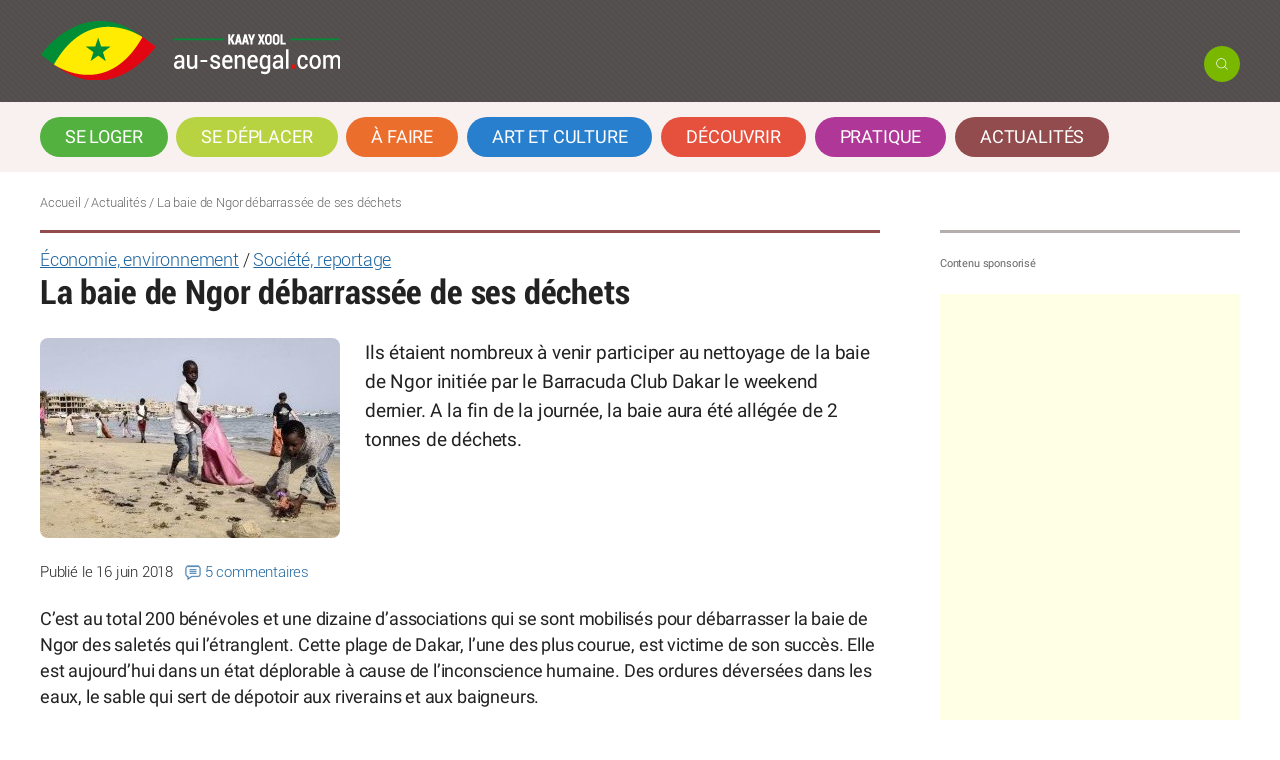

--- FILE ---
content_type: text/html; charset=utf-8
request_url: https://au-senegal.com/la-baie-de-ngor-debarrassee-de-ses-dechets,15406.html?lang=fr
body_size: 11951
content:


<!DOCTYPE html>
<html dir="ltr" lang="fr" class="ltr fr no-js">
<head>
	<script type='text/javascript'>/*<![CDATA[*/(function(H){H.className=H.className.replace(/\bno-js\b/,'js')})(document.documentElement);/*]]>*/</script>
	<title>La baie de Ngor débarrassée de ses déchets - Au Sénégal, le cœur du Sénégal</title>
	<meta name="description" content="Ils &#233;taient nombreux &#224; venir participer au nettoyage de la baie de Ngor initi&#233;e par le Barracuda Club Dakar le weekend dernier. A la fin de la journ&#233;e, la baie aura &#233;t&#233; all&#233;g&#233;e de 2 tonnes de d&#233;chets. 150" />
	<link rel="canonical" href="https://www.au-senegal.com/la-baie-de-ngor-debarrassee-de-ses-dechets,15406.html" />
	<meta http-equiv="Content-Type" content="text/html; charset=utf-8" />
<meta name="viewport" content="width=device-width, initial-scale=1" />

<link rel="alternate" type="application/rss+xml" title="Syndiquer tout le site" href="spip.php?page=backend" />
   
<link rel='stylesheet' href='local/cache-css/9efa9fbc91924a9936019809ebf1e5e9.css?1767643680' type='text/css' />










<script>
var mediabox_settings={"auto_detect":true,"ns":"box","tt_img":true,"sel_g":"#documents_portfolio a[type='image\/jpeg'],#documents_portfolio a[type='image\/png'],#documents_portfolio a[type='image\/gif']","sel_c":".mediabox","str_ssStart":"Diaporama","str_ssStop":"Arr\u00eater","str_cur":"{current}\/{total}","str_prev":"Pr\u00e9c\u00e9dent","str_next":"Suivant","str_close":"Fermer","str_loading":"Chargement\u2026","str_petc":"Taper \u2019Echap\u2019 pour fermer","str_dialTitDef":"Boite de dialogue","str_dialTitMed":"Affichage d\u2019un media","splash_url":"","lity":{"skin":"_simple-dark","maxWidth":"96%","maxHeight":"96%","minWidth":"600px","minHeight":"","slideshow_speed":"2500","opacite":"0.9","defaultCaptionState":"expanded"}};
</script>
<!-- insert_head_css -->



<!-- Debut CS -->

<!-- Fin CS -->


















<script src="prive/javascript/jquery.js?1764928640" type="text/javascript"></script>

<script src="prive/javascript/jquery.form.js?1764928640" type="text/javascript"></script>

<script src="prive/javascript/jquery.autosave.js?1764928640" type="text/javascript"></script>

<script src="prive/javascript/jquery.placeholder-label.js?1764928640" type="text/javascript"></script>

<script src="prive/javascript/ajaxCallback.js?1764928640" type="text/javascript"></script>

<script src="prive/javascript/js.cookie.js?1764928640" type="text/javascript"></script>
<!-- insert_head -->
<script src="plugins-dist/mediabox/lib/lity/lity.js?1764929670" type="text/javascript"></script>
<script src="plugins-dist/mediabox/lity/js/lity.mediabox.js?1764929670" type="text/javascript"></script>
<script src="plugins-dist/mediabox/javascript/spip.mediabox.js?1764929670" type="text/javascript"></script>
<!-- Debut CS -->
<script src="plugins/auto/couteau_suisse/v1.16.1/outils/jquery.scrollto.js" type="text/javascript"></script>
<script src="plugins/auto/couteau_suisse/v1.16.1/outils/jquery.localscroll.js" type="text/javascript"></script>
<script src="local/couteau-suisse/header.js" type="text/javascript"></script>
<!-- Fin CS -->

<!-- CSS/JS JEUX (AUTO) -->
<script type="text/javascript" src="//maps.google.com/maps/api/js?language=fr&amp;key= AIzaSyD7yu1T39d_S_rrCMibz96NgntYenVbyac"></script><script type='text/javascript' src='plugins/auto/ciwidget/v3.3.4/_js/ciwidget_v2.js'></script><script type='text/javascript' src='local/cache-js/jsdyn-_js_cibloc_js-70ff6869.js?1765385931'></script>


<script src="squelettes/js/owl.carousel.min.js" type="text/javascript"></script>
<script src="squelettes/js/ajax.js" type="text/javascript"></script>
<script src="squelettes/js/ajax1.js" type="text/javascript"></script>
<script src="squelettes/js/form.js" type="text/javascript"></script>
<script src="squelettes/js/modale.js" type="text/javascript"></script>
<script src="squelettes/js/newsletter.js" type="text/javascript"></script>
<script src="squelettes/js/toogle.js" type="text/javascript"></script>

<script type="text/javascript" src="https://cache.consentframework.com/js/pa/23752/c/P7IV8/stub" referrerpolicy="origin" charset="utf-8"></script>
<script>
window.Sddan = {
    "info": {
        "hd_m" : "",
        "hd_s256" : "",
        "uf_postal_code" : "",
        "uf_bday" : "",
        "uf_gender" : "",
    }
};
</script>
<script type="text/javascript" src="https://choices.consentframework.com/js/pa/23752/c/P7IV8/cmp" referrerpolicy="origin" charset="utf-8" async></script>
<script type="application/javascript" src="https://ced.sascdn.com/tag/2136/smart.js" async></script>
<script type="application/javascript">
    var sas = sas || {};
    sas.cmd = sas.cmd || [];
    sas.cmd.push(function() {
        sas.setup({ networkid: 2136, domain: "https://www3.smartadserver.com", async: true });
    });
    sas.cmd.push(function() {
        sas.call("onecall", {
            siteId: 124649,
            pageId: 721841,
            formats: [
                 { id: 45654 }
,{ id: 45655 }
,{ id: 45656 }
,{ id: 49048 }
,{ id: 58967 }
,{ id: 53614 }
,{ id: 92571 }
,{ id: 94320 }
            ],
            target: '',
schain : '1.0,1!gramica-africa.com,GRA016,1,,au-senegal,au-senegal.com'
        });
    });
</script>

<script async src="https://www.googletagmanager.com/gtag/js?id=UA-136344103-1"></script>
<script>
  window.dataLayer = window.dataLayer || [];
  function gtag(){dataLayer.push(arguments);}
  gtag('js', new Date());
  gtag('config', 'UA-136344103-1');
</script>
<script async src="//pagead2.googlesyndication.com/pagead/js/adsbygoogle.js"></script>
<script>
     (adsbygoogle = window.adsbygoogle || []).push({
          google_ad_client: "ca-pub-3930223511824400",
          enable_page_level_ads: true
     });
</script>


<link rel="icon" type="image/x-icon" href="squelettes/images/favicon.ico" />
<link rel="shortcut icon" type="image/x-icon" href="squelettes/images/favicon.ico" /><!-- Plugin Métas + -->
<!-- Dublin Core -->
<link rel="schema.DC" href="https://purl.org/dc/elements/1.1/" />
<link rel="schema.DCTERMS" href="https://purl.org/dc/terms/" />
<meta name="DC.Format" content="text/html" />
<meta name="DC.Type" content="Text" />
<meta name="DC.Language" content="fr" />
<meta name="DC.Title" lang="fr" content="La baie de Ngor d&#233;barrass&#233;e de ses d&#233;chets &#8211; Au S&#233;n&#233;gal, le c&#339;ur du S&#233;n&#233;gal" />
<meta name="DC.Description.Abstract" lang="fr" content="Ils &#233;taient nombreux &#224; venir participer au nettoyage de la baie de Ngor initi&#233;e par le Barracuda Club Dakar le weekend dernier. A la fin de la journ&#233;e, la baie aura &#233;t&#233; all&#233;g&#233;e de 2 tonnes de&#8230;" />
<meta name="DC.Date" content="2018-06-16" />
<meta name="DC.Date.Modified" content="2023-01-28" />
<meta name="DC.Identifier" content="https://au-senegal.com/la-baie-de-ngor-debarrassee-de-ses-dechets,15406.html" />
<meta name="DC.Publisher" content="Au S&#233;n&#233;gal, le c&#339;ur du S&#233;n&#233;gal" />
<meta name="DC.Source" content="https://www.au-senegal.com" />

<meta name="DC.Creator" content="Au S&#233;n&#233;gal" />

<meta name="DC.Creator" content="le c&#339;ur du S&#233;n&#233;gal" />


<meta name="DC.Subject" content="&#201;conomie, environnement" />

<meta name="DC.Subject" content="Soci&#233;t&#233;, reportage" />




<!-- Open Graph -->
 
<meta property="og:rich_attachment" content="true" />

<meta property="og:site_name" content="Au S&#233;n&#233;gal, le c&#339;ur du S&#233;n&#233;gal" />
<meta property="og:type" content="article" />
<meta property="og:title" content="La baie de Ngor d&#233;barrass&#233;e de ses d&#233;chets &#8211; Au S&#233;n&#233;gal, le c&#339;ur du S&#233;n&#233;gal" />
<meta property="og:locale" content="fr_FR" />
<meta property="og:url" content="https://au-senegal.com/la-baie-de-ngor-debarrassee-de-ses-dechets,15406.html" />
<meta property="og:description" content="Ils &#233;taient nombreux &#224; venir participer au nettoyage de la baie de Ngor initi&#233;e par le Barracuda Club Dakar le weekend dernier. A la fin de la journ&#233;e, la baie aura &#233;t&#233; all&#233;g&#233;e de 2 tonnes de&#8230;" />

 

<meta property="og:image" content="https://au-senegal.com/local/cache-vignettes/L900xH473/b9e598531fbc29fdb8b307cd6c0af9-bfa9a.jpg" />
<meta property="og:image:width" content="900" />
<meta property="og:image:height" content="473" />
<meta property="og:image:type" content="image/jpeg" />


 

<meta property="og:image" content="https://au-senegal.com/local/cache-vignettes/L900xH473/1e82f6386da72fd1f3068ee467e139-17357.jpg" />
<meta property="og:image:width" content="900" />
<meta property="og:image:height" content="473" />
<meta property="og:image:type" content="image/jpeg" />
<meta property="og:image:alt" content="Le Barracuda Club Dakar-Nettoyage de la baie de Ngor- Dakar- S&#233;n&#233;gal" />

 

<meta property="og:image" content="https://au-senegal.com/local/cache-vignettes/L900xH473/767b74386a1abba4142a1c900e1247-6c543.jpg" />
<meta property="og:image:width" content="900" />
<meta property="og:image:height" content="473" />
<meta property="og:image:type" content="image/jpeg" />
<meta property="og:image:alt" content="2 tonnes de d&#233;chets ramass&#233;s-Nettoyage de la baie de Ngor-Dakar-S&#233;n&#233;gal" />


<meta property="article:published_time" content="2018-06-16" />
<meta property="article:modified_time" content="2023-01-28" />

<meta property="article:author" content="Au S&#233;n&#233;gal" />

<meta property="article:author" content="le c&#339;ur du S&#233;n&#233;gal" />


<meta property="article:tag" content="&#201;conomie, environnement" />

<meta property="article:tag" content="Soci&#233;t&#233;, reportage" />







<!-- Twitter Card -->
<meta name="twitter:card" content="summary_large_image" />
<meta name="twitter:title" content="La baie de Ngor d&#233;barrass&#233;e de ses d&#233;chets &#8211; Au S&#233;n&#233;gal, le c&#339;ur du S&#233;n&#233;gal" />
<meta name="twitter:description" content="Ils &#233;taient nombreux &#224; venir participer au nettoyage de la baie de Ngor initi&#233;e par le Barracuda Club Dakar le weekend dernier. A la fin de la journ&#233;e, la baie aura &#233;t&#233; all&#233;g&#233;e de 2 tonnes de&#8230;" />
<meta name="twitter:dnt" content="on" />
<meta name="twitter:url" content="https://au-senegal.com/la-baie-de-ngor-debarrassee-de-ses-dechets,15406.html" />

<meta name="twitter:image" content="https://au-senegal.com/local/cache-vignettes/L506xH253/aedd9c14cb264a5206ba856b7759d7-50e09.jpg?1727144866" />
</head>

<body class="pas_surlignable page_article secteur24 rubrique24">
<div class="haut clearfix">
    <div class="page">
    <header class="clearfix header" role="banner">
	<h1 class="spip_logo_site"><a rel="start home" href="https://www.au-senegal.com/" title="Accueil"><img
	src="local/cache-vignettes/L300xH60/logos-au-senegal.com-2024-allonge-blanc-61e1d.png?1727131039" class='spip_logo' width='300' height='60'
	alt="" /><span>Au Sénégal, le cœur du Sénégal</span></a></h1>
	<p id="slogan">Le guide du tourisme, du voyage, de la culture au Sénégal</p>
    <div class="social">
      <button onclick="toggle('cache')" class="toogle"> </button>
  <div id="cache" style="display: none;">
    <div class="formulaire_spip formulaire_recherche" id="formulaire_recherche">
<form action="spip.php?page=recherche" method="get"><div class="editer-groupe">
	<input name="page" value="recherche" type="hidden"
>
	
	<label for="recherche">Rechercher :</label>
	<input type="search" class="search text" placeholder="Rechercher" name="recherche" id="recherche" accesskey="4" autocapitalize="off" autocorrect="off"
	/><input type="submit" class="btn submit recherche" value="" title="Rechercher" />
</div></form>
</div>
  </div>

    
    </div>

</header>    </div>
</div>
<nav class="nav clearfix" id="nav" role="navigation">
<div class="page">
<label for="toggles">☰</label>
<input type="checkbox" id="toggles">
	<ul>
		
		<li class="nav-item rub13  first"><a href="-se-loger-.html">Se loger</a></li>
		
		<li class="nav-item rub14"><a href="-se-deplacer-.html">Se déplacer</a></li>
		
		<li class="nav-item rub154"><a href="-a-faire-.html">À faire</a></li>
		
		<li class="nav-item rub157"><a href="-art-et-culture-.html">Art et culture</a></li>
		
		<li class="nav-item rub2"><a href="-decouvrir-le-senegal-pays-de-la-teranga-.html">Découvrir</a></li>
		
		<li class="nav-item rub7"><a href="-pratique-.html">Pratique</a></li>
		
		<li class="nav-item rub24 on  last"><a href="-actualites-.html">Actualités</a></li>
		
	</ul>
</div>
</nav>
<div class="page">

<div class="banniere"><div id="sas_45656" style="text-align:center;"></div>
<script type="application/javascript">
    sas.cmd.push(function() {
        sas.render("45656");  // Format : MegaBanniere 1 728x90
    });
</script></div> 	      <p class="arbo">
       <a href="https://www.au-senegal.com/">Accueil</a> / <a href="-actualites-.html">Actualités</a> / <strong class="on">La baie de Ngor débarrassée de ses déchets</strong>
		</p>
	<main class="main cf" role="main">
		
  
		<div class="wrapper hfeed">

		<div class="content hentry" id="content">
	
			<div class="cartouche clearfix">
				
                <p class="surtitre"><a href="+-economie-environnement,010-+.html">Économie, environnement</a> / <a href="+-societe-reportages,365-+.html">Société, reportage</a></p>
                <h1 class="crayon article-titre-15406 surlignable entry-title">La baie de Ngor débarrassée de ses déchets</h1>
			</div>
            
            
			
			<div class="crayon article-chapo-15406 chapo surlignable clearfix">
            <img
	src="local/cache-gd2/14/74957a96802d74b245634cef44c4b8.jpg?1727144865" class='spip_logo' width='300' height='200' alt='' />	  
            
            <p>Ils étaient nombreux à venir participer au nettoyage de la baie de Ngor initiée par le Barracuda Club Dakar le weekend dernier. A la fin de la journée, la baie aura été allégée de 2 tonnes de déchets.</p>
            </div>
            
            <p class="info-publi">Publié le 16 juin 2018 &nbsp;
            
            
            <a href="#forum" class="nbforum">5 commentaires</a>
            
            
            
           
            
            </p>
			<div class="crayon article-texte-15406 texte surlignable clearfix"><p>C&#8217;est au total 200 bénévoles et une dizaine d&#8217;associations qui se sont mobilisés pour débarrasser la baie de Ngor des saletés qui l&#8217;étranglent. Cette plage de Dakar, l&#8217;une des plus courue, est victime de son succès.  Elle est aujourd&#8217;hui dans un état déplorable à cause de l&#8217;inconscience humaine. Des ordures déversées dans les eaux, le sable qui sert de dépotoir aux riverains et aux baigneurs.</p>
<div class='spip_document_37729 spip_document spip_documents spip_document_image spip_documents_center spip_document_center spip_document_avec_legende'
  data-legende-len="59" data-legende-lenx="x"
>
<figure class="spip_doc_inner">

 <a href="IMG/jpg/baie-de-ngor-4.jpg"  class="spip_doc_lien mediabox" type="image/jpeg">
		<img src='local/cache-vignettes/L850xH533/baie-de-ngor-4-66020.jpg?1727144865' width='850' height='533' alt='' /></a>
<figcaption class='spip_doc_legende'>
	 <div class='spip_doc_titre  crayon document-titre-37729 '><strong>Déchets marins-Nettoyage de la baie de Ngor-Dakar-Sénégal
</strong></div>
	 
	 
</figcaption></figure>
</div>
<p>14 plongeurs du Club de plongée Barracuda, assistés par les sapeurs pompiers de la caserne Malick Sy, ont ratissé les fond marins pour faire le ménage (765 kg de déchets). Pendant que sur la plage, on s&#8217;employait aussi à traquer le moindre papier, seau ou plastique qui traîne (820 kg de déchets).</p>
<div class='spip_document_37728 spip_document spip_documents spip_document_image spip_documents_center spip_document_center spip_document_avec_legende'
  data-legende-len="73" data-legende-lenx="xx"
>
<figure class="spip_doc_inner">

 <a href="IMG/jpg/baie-de-ngor-3.jpg"  class="spip_doc_lien mediabox" type="image/jpeg">
		<img src='local/cache-vignettes/L850xH567/baie-de-ngor-3-e18f6.jpg?1727144865' width='850' height='567' alt='' /></a>
<figcaption class='spip_doc_legende'>
	 <div class='spip_doc_titre  crayon document-titre-37728 '><strong>2 tonnes de déchets ramassés-Nettoyage de la baie de Ngor-Dakar-Sénégal
</strong></div>
	 
	 
</figcaption></figure>
</div>
<p>Lancé depuis un moment déjà, l&#8217;initiative en est à sa 10ème édition. On compte aujourd&#8217;hui 8 tonnes de déchets au total qui ont pu être extraites de cette baie. Un chiffre qui parle de lui-même et qui sensibilise sur l&#8217;urgence de poser des actes afin de préserver l&#8217;environnement qui nous entoure.</p>
<div class='spip_document_37730 spip_document spip_documents spip_document_image spip_documents_center spip_document_center spip_document_avec_legende'
  data-legende-len="70" data-legende-lenx="xx"
>
<figure class="spip_doc_inner">

 <a href="IMG/jpg/baie-de-ngor-2.jpg"  class="spip_doc_lien mediabox" type="image/jpeg">
		<img src='local/cache-vignettes/L850xH567/baie-de-ngor-2-c6746.jpg?1727144865' width='850' height='567' alt='' /></a>
<figcaption class='spip_doc_legende'>
	 <div class='spip_doc_titre  crayon document-titre-37730 '><strong>Le Barracuda Club Dakar-Nettoyage de la baie de Ngor- Dakar- Sénégal
</strong></div>
	 
	 
</figcaption></figure>
</div></div>
		
			
		
			
			
	
			
			
			
            
            <div class="crayon article-ps-15406 ps surlignable"><h6><p>Eva Rassoul / Photos&nbsp;: <a href="http://www.journaldemontreal.com" class="spip_url spip_out auto" rel="nofollow external">www.journaldemontreal.com</a></p></h6></div>

            
            <div class="partage">
            <p>Partager&nbsp;
         <a href="https://www.facebook.com/sharer/sharer.php?u=https://au-senegal.com/la-baie-de-ngor-debarrassee-de-ses-dechets,15406.html" target="_blank" class="facebook"><img src="squelettes/images/icon-facebook.png" alt="Facebook" title="Partagez sur Facebook" width="32" height="32" /></a>
			<a href="https://twitter.com/share?url=https://au-senegal.com/la-baie-de-ngor-debarrassee-de-ses-dechets,15406.html&text="" target="_blank" class="facebook"><img src="squelettes/images/icon-twitter.png" alt="Twitter" title="Partagez sur Twitter" width="32" height="32" /></a>
			<a href="https://api.whatsapp.com/send?phone=&text=https://au-senegal.com/la-baie-de-ngor-debarrassee-de-ses-dechets,15406.html" target="_blank" class="facebook"><img src="squelettes/images/icon-whats.png" alt="Whatsapp" title="Partagez sur Whatsapp" width="32" height="32" /></a>
			</p>
            </div>            
            <div id="forum">
            
            
            <div class="cs_blocs"><h4 class="blocs_titre blocs_replie"><a href="javascript:;">
            Lire 5 commentaires
            </a></h4><div class="blocs_destination blocs_invisible blocs_slide">
            <a href="#forum" name="forum" id="forum"></a>


<a id='pagination_comments' class='pagination_ancre'></a>

<div class="comments comments-thread comments-thread-1">

<ul class="comments-items">

	
    
	<li class="comment-item comment-fil odd  first">
		<div class="comment hreview">
			<a href="#comment52119" name="comment52119" id="comment52119"></a>
			<a href="#forum52119" name="forum52119" id="forum52119"></a>
			<p class="comment-meta">
				<a rel="self bookmark" href="#forum52119" title="Lien permanent vers le commentaire 52119" class="permalink">
				<small><abbr class="dtreviewed" title="2019-03-29T09:09:02Z">29 mars 2019 à 09:09</abbr><span class="sep">, </span>par  <span class="crayon forum-qui-52119 ">CAPPI</span></small></a>
				
				<!-- Si pas drapeau -->
                 
                <img src="https://www.au-senegal.com/drapeaux/sn.png" alt="Sénégal" title="Sénégal" width="16" height="11" />
                  
                <!-- Si  drapeau -->
                 
            
            </p>
			<div class="crayon forum-texte-52119 comment-content description">
				<span style='word-wrap:break-word;'><p>J’ai connu Ngor dans les années 63/66 c’était autre chose une plage nikel où il faisait bon y venir <br class="autobr">
J’y suis retourné en janvier 2018 quel désastre ?? et quel domâge ( un vrai bidon ville qui n’est guerre attirant !!  ) c’est vrai j’oubliai il y a SALI et la petite côte , financièrement c’est plus important !</p></span>
				
			</div>
		</div>
		
        <div class="repondre-forum">
        <div class="cs_blocs"><h4 class="blocs_titre blocs_replie"><a href="javascript:;">
        <span class="submit">Répondre</span>
        </a></h4><div class="blocs_destination blocs_invisible blocs_slide">
        <div class="formulaire_spip formulaire_forum ajax" id="formulaire_forum">






 


<form action="/la-baie-de-ngor-debarrassee-de-ses-dechets,15406.html?lang=fr#formulaire_forum" method="post" enctype='multipart/form-data'><div>
	<span class="form-hidden"><input name="lang" value="fr" type="hidden"
><input name='formulaire_action' type='hidden'
		value='forum'><input name='formulaire_action_args' type='hidden'
		value='FmyAsLAsB5NLRpStK04l9/u9pjBiRl8IkPM5NqLrjW8HGTe+dSrAttawkTWLZjbGHh4BwMVLp4C+AtTAxSMqCYggwODoGnb8H/ilPO4eZXXi8g2X4Wx/Jh06zllThFuRPAPelFHa5q+DL+DJFtvoPRE6jg=='><input name='formulaire_action_sign' type='hidden'
		value=''><input type='hidden' name='id_article' value='15406' /><input type='hidden' name='id_objet' value='15406' /><input type='hidden' name='objet' value='article' /><input type='hidden' name='id_forum' value='52119' /><input type='hidden' name='arg' value='' /><input type='hidden' name='hash' value='' /><input type='hidden' name='verif_' value='ok' /><input type='hidden' name='autosave' class='autosaveactive' value='forum_3fc23cfbe9e89746217a588c24cf0736'><script>if (window.jQuery) jQuery(function(){
		  $("input.autosaveactive").closest("form:not(.autosaveon)").autosave({url:"https://www.au-senegal.com/"}).addClass("autosaveon");
			});</script><input type='hidden' name='_jeton' value='ab36c89a9f10e93951f202d87d8e277735e46ec3ed0391616a22cd3a5edacbee' /></span>
	<input type="hidden" name="id_forum" value="52119" />
	<p class="explication"> Ce forum est modéré a priori : votre contribution n’apparaîtra qu’après avoir été validée par les responsables.</p>

	<fieldset class="qui saisie_qui">
<legend>Qui êtes-vous ?</legend>

 
	<div class="editer saisie_session_email" style="display: none;">
	<label for="give_me_your_email">Veuillez laisser ce champ vide :</label>
	<input type="text" class="text email" name="email_nobot" id="give_me_your_email" value="" size="10" />
</div><div class="editer-groupe">
		<div class='editer saisie_session_nom'>
			<label for="session_nom">Votre nom</label>
			<input type="text" class="text" name="session_nom" id="session_nom" value="" size="40" autocapitalize="off" autocorrect="off" />
			
		</div>
		<div class='editer saisie_session_email'>
			<label for="session_email">Votre adresse email</label>
			<input type="email" class="text email" name="session_email" id="session_email" value="" size="40" autocapitalize="off" autocorrect="off" />
		</div>
	</div>

</fieldset>
	<fieldset>
	<legend>Votre message</legend>
	 
		<input type="hidden" name="titre" id="titre" value="La baie de Ngor débarrassée de ses déchets" />
	<div class="editer-groupe">
	



<div class='editer saisie_texte obligatoire'>
		<label for='texte'>Texte de votre message (obligatoire)</label>
		
		<textarea name="texte" id="texte" rows="10" cols="60"  class="no_barre"></textarea>
	</div>

	</div></fieldset>
  
 



	
	 
	<p style="display: none;">
		<label for="nobot_forum">Veuillez laisser ce champ vide :</label>
		<input type="text" class="text" name="nobot" id="nobot_forum" value="" size="10" />
	</p>
	
	<p class="boutons"><input type="submit" class="btn submit noscroll" name="previsualiser_message" value="Prévisualiser" />
	 <input type="submit" class="btn submit" name="envoyer_message" value="Envoyer" /></p>
</div>
</form>




</div>
        </div></div>
        </div>
	</li>
	
    
	<li class="comment-item comment-fil even">
		<div class="comment hreview">
			<a href="#comment44272" name="comment44272" id="comment44272"></a>
			<a href="#forum44272" name="forum44272" id="forum44272"></a>
			<p class="comment-meta">
				<a rel="self bookmark" href="#forum44272" title="Lien permanent vers le commentaire 44272" class="permalink">
				<small><abbr class="dtreviewed" title="2018-06-17T22:46:05Z">17 juin 2018 à 22:46</abbr><span class="sep">, </span>par  <span class="crayon forum-qui-44272 ">Marc</span></small></a>
				
				<!-- Si pas drapeau -->
                 
                <img src="https://www.au-senegal.com/drapeaux/sn.png" alt="Sénégal" title="Sénégal" width="16" height="11" />
                  
                <!-- Si  drapeau -->
                 
            
            </p>
			<div class="crayon forum-texte-44272 comment-content description">
				<span style='word-wrap:break-word;'><p>Il n’y a que des blancs sur vos photos a croire que les Africains ne se sente pas concerné par la propreté de leur continent.ou bien ?</p></span>
				
			</div>
		</div>
		
		<ul class="comments-items">
			
			<li class="comment-item comment-fil  first">
				<div class="comment hreview">
					<a href="#comment44275" name="comment44275" id="comment44275"></a>
					<a href="#forum44275" name="forum44275" id="forum44275"></a>
					<p class="comment-meta">
						<a rel="self bookmark" href="#forum44275" title="Lien permanent vers le commentaire 44275" class="permalink">
						<small><abbr class="dtreviewed" title="2018-06-18T09:23:33Z">18 juin 2018 à 09:23</abbr><span class="sep">, </span>par  <span class="crayon forum-qui-44275 ">Eva Rassoul</span></small></a>
						
						<!-- Si pas drapeau -->
						 
						<img src="https://www.au-senegal.com/drapeaux/sn.png" alt="Sénégal" title="Sénégal" width="16" height="11" />
						  
						<!-- Si  drapeau -->
						 
                    </p>
					<div class="crayon forum-texte-44275 comment-content description">
						<span style='word-wrap:break-word;'><p>Bonjour, <br class="autobr">
avons nous vu les mêmes photos ? Vous faites fausse route je dirai simplement sans entrer dans les considérations de blancs et noirs...<br class="autobr">
Merci</p></span>
						
					</div>
				</div>
			</li>
			
			<li class="comment-item comment-fil  last">
				<div class="comment hreview">
					<a href="#comment44375" name="comment44375" id="comment44375"></a>
					<a href="#forum44375" name="forum44375" id="forum44375"></a>
					<p class="comment-meta">
						<a rel="self bookmark" href="#forum44375" title="Lien permanent vers le commentaire 44375" class="permalink">
						<small><abbr class="dtreviewed" title="2018-06-22T15:12:42Z">22 juin 2018 à 15:12</abbr><span class="sep">, </span>par  <span class="crayon forum-qui-44375 ">christine</span></small></a>
						
						<!-- Si pas drapeau -->
						 
						<img src="https://www.au-senegal.com/drapeaux/sn.png" alt="Sénégal" title="Sénégal" width="16" height="11" />
						  
						<!-- Si  drapeau -->
						 
                    </p>
					<div class="crayon forum-texte-44375 comment-content description">
						<span style='word-wrap:break-word;'><p>Les sénégalais sont découragés car chaque jour il faut recommencer. Il faudrait commencer par le commencement à savoir  traiter les déchets</p></span>
						
					</div>
				</div>
			</li>
			
		</ul>
		
        <div class="repondre-forum">
        <div class="cs_blocs"><h4 class="blocs_titre blocs_replie"><a href="javascript:;">
        <span class="submit">Répondre</span>
        </a></h4><div class="blocs_destination blocs_invisible blocs_slide">
        <div class="formulaire_spip formulaire_forum ajax" id="formulaire_forum">






 


<form action="/la-baie-de-ngor-debarrassee-de-ses-dechets,15406.html?lang=fr#formulaire_forum" method="post" enctype='multipart/form-data'><div>
	<span class="form-hidden"><input name="lang" value="fr" type="hidden"
><input name='formulaire_action' type='hidden'
		value='forum'><input name='formulaire_action_args' type='hidden'
		value='FmwKs7AsB9NLoHxvNt6nI8LlRAPFhcApsOvhw11PHEy3hlDnfEn/4SajGwEZCgzs1nW2MYnysJgVwkInjxVaJbUJAwod2dUA+mBW2zlFfGIX2DDFWAV1QYaZQ35BAT6ymEEmH991kv0ZvpkRiv4POwqhhA=='><input name='formulaire_action_sign' type='hidden'
		value=''><input type='hidden' name='id_article' value='15406' /><input type='hidden' name='id_objet' value='15406' /><input type='hidden' name='objet' value='article' /><input type='hidden' name='id_forum' value='44272' /><input type='hidden' name='arg' value='' /><input type='hidden' name='hash' value='' /><input type='hidden' name='verif_' value='ok' /><input type='hidden' name='autosave' class='autosaveactive' value='forum_4bce5af4ae08e7543e4526ebbdb8129d'><script>if (window.jQuery) jQuery(function(){
		  $("input.autosaveactive").closest("form:not(.autosaveon)").autosave({url:"https://www.au-senegal.com/"}).addClass("autosaveon");
			});</script><input type='hidden' name='_jeton' value='ab36c89a9f10e93951f202d87d8e277735e46ec3ed0391616a22cd3a5edacbee' /></span>
	<input type="hidden" name="id_forum" value="44272" />
	<p class="explication"> Ce forum est modéré a priori : votre contribution n’apparaîtra qu’après avoir été validée par les responsables.</p>

	<fieldset class="qui saisie_qui">
<legend>Qui êtes-vous ?</legend>

 
	<div class="editer-groupe">
		<div class='editer saisie_session_nom'>
			<label for="session_nom">Votre nom</label>
			<input type="text" class="text" name="session_nom" id="session_nom" value="" size="40" autocapitalize="off" autocorrect="off" />
			
		</div>
		<div class='editer saisie_session_email'>
			<label for="session_email">Votre adresse email</label>
			<input type="email" class="text email" name="session_email" id="session_email" value="" size="40" autocapitalize="off" autocorrect="off" />
		</div>
	</div>

</fieldset>
	<fieldset>
	<legend>Votre message</legend>
	 
		<input type="hidden" name="titre" id="titre" value="La baie de Ngor débarrassée de ses déchets" />
	<div class="editer-groupe">
	



<div class="editer saisie_session_email" style="display: none;">
	<label for="give_me_your_email">Veuillez laisser ce champ vide :</label>
	<input type="text" class="text email" name="email_nobot" id="give_me_your_email" value="" size="10" />
</div><div class='editer saisie_texte obligatoire'>
		<label for='texte'>Texte de votre message (obligatoire)</label>
		
		<textarea name="texte" id="texte" rows="10" cols="60"  class="no_barre"></textarea>
	</div>

	</div></fieldset>
  
 



	
	 
	<p style="display: none;">
		<label for="nobot_forum">Veuillez laisser ce champ vide :</label>
		<input type="text" class="text" name="nobot" id="nobot_forum" value="" size="10" />
	</p>
	
	<p class="boutons"><input type="submit" class="btn submit noscroll" name="previsualiser_message" value="Prévisualiser" />
	 <input type="submit" class="btn submit" name="envoyer_message" value="Envoyer" /></p>
</div>
</form>




</div>
        </div></div>
        </div>
	</li>
	
    
	<li class="comment-item comment-fil odd  last">
		<div class="comment hreview">
			<a href="#comment44271" name="comment44271" id="comment44271"></a>
			<a href="#forum44271" name="forum44271" id="forum44271"></a>
			<p class="comment-meta">
				<a rel="self bookmark" href="#forum44271" title="Lien permanent vers le commentaire 44271" class="permalink">
				<small><abbr class="dtreviewed" title="2018-06-17T22:43:46Z">17 juin 2018 à 22:43</abbr><span class="sep">, </span>par  <span class="crayon forum-qui-44271 ">Absa Sene</span></small></a>
				
				<!-- Si pas drapeau -->
                 
                <img src="https://www.au-senegal.com/drapeaux/sn.png" alt="Sénégal" title="Sénégal" width="16" height="11" />
                  
                <!-- Si  drapeau -->
                 
            
            </p>
			<div class="crayon forum-texte-44271 comment-content description">
				<span style='word-wrap:break-word;'><p>C’est bien mais ils peuvent recommencer, dés le lendemain c’était pareil, la mer ramène tous les détritus à la côte. c’est un acte quotidien</p></span>
				
			</div>
		</div>
		
        <div class="repondre-forum">
        <div class="cs_blocs"><h4 class="blocs_titre blocs_replie"><a href="javascript:;">
        <span class="submit">Répondre</span>
        </a></h4><div class="blocs_destination blocs_invisible blocs_slide">
        <div class="formulaire_spip formulaire_forum ajax" id="formulaire_forum">






 


<form action="/la-baie-de-ngor-debarrassee-de-ses-dechets,15406.html?lang=fr#formulaire_forum" method="post" enctype='multipart/form-data'><div>
	<span class="form-hidden"><input name="lang" value="fr" type="hidden"
><input name='formulaire_action' type='hidden'
		value='forum'><input name='formulaire_action_args' type='hidden'
		value='FmyKsHAtB9NLRaStEhLeb5fczlmuv9vVN39/MkMyC4HIzKr5VC4KdClg/SMfvr+Dt63z+Kb1q36CzSYxlK2ms8DyFhbl4TbeFLydaJLgl8nhCcesyWGUmNuwcdd31FL/oGtjGcshwLP7fLBe8ItZOIrc'><input name='formulaire_action_sign' type='hidden'
		value=''><input type='hidden' name='id_article' value='15406' /><input type='hidden' name='id_objet' value='15406' /><input type='hidden' name='objet' value='article' /><input type='hidden' name='id_forum' value='44271' /><input type='hidden' name='arg' value='' /><input type='hidden' name='hash' value='' /><input type='hidden' name='verif_' value='ok' /><input type='hidden' name='autosave' class='autosaveactive' value='forum_f8134b138d2065fde6c5ccd50050c3be'><script>if (window.jQuery) jQuery(function(){
		  $("input.autosaveactive").closest("form:not(.autosaveon)").autosave({url:"https://www.au-senegal.com/"}).addClass("autosaveon");
			});</script><input type='hidden' name='_jeton' value='ab36c89a9f10e93951f202d87d8e277735e46ec3ed0391616a22cd3a5edacbee' /></span>
	<input type="hidden" name="id_forum" value="44271" />
	<p class="explication"> Ce forum est modéré a priori : votre contribution n’apparaîtra qu’après avoir été validée par les responsables.</p>

	<fieldset class="qui saisie_qui">
<legend>Qui êtes-vous ?</legend>

 
	<div class="editer-groupe">
		<div class='editer saisie_session_nom'>
			<label for="session_nom">Votre nom</label>
			<input type="text" class="text" name="session_nom" id="session_nom" value="" size="40" autocapitalize="off" autocorrect="off" />
			
		</div>
		<div class="editer saisie_session_email" style="display: none;">
	<label for="give_me_your_email">Veuillez laisser ce champ vide :</label>
	<input type="text" class="text email" name="email_nobot" id="give_me_your_email" value="" size="10" />
</div><div class='editer saisie_session_email'>
			<label for="session_email">Votre adresse email</label>
			<input type="email" class="text email" name="session_email" id="session_email" value="" size="40" autocapitalize="off" autocorrect="off" />
		</div>
	</div>

</fieldset>
	<fieldset>
	<legend>Votre message</legend>
	 
		<input type="hidden" name="titre" id="titre" value="La baie de Ngor débarrassée de ses déchets" />
	<div class="editer-groupe">
	



<div class='editer saisie_texte obligatoire'>
		<label for='texte'>Texte de votre message (obligatoire)</label>
		
		<textarea name="texte" id="texte" rows="10" cols="60"  class="no_barre"></textarea>
	</div>

	</div></fieldset>
  
 



	
	 
	<p style="display: none;">
		<label for="nobot_forum">Veuillez laisser ce champ vide :</label>
		<input type="text" class="text" name="nobot" id="nobot_forum" value="" size="10" />
	</p>
	
	<p class="boutons"><input type="submit" class="btn submit noscroll" name="previsualiser_message" value="Prévisualiser" />
	 <input type="submit" class="btn submit" name="envoyer_message" value="Envoyer" /></p>
</div>
</form>




</div>
        </div></div>
        </div>
	</li>
	

</ul>


</div>            </div></div>
            
            
            </div>
            
           <div class="cs_blocs"><h4 class="blocs_titre blocs_replie"><a href="javascript:;">
           <span class="submit forum">Poster un commentaire</span>
           </a></h4><div class="blocs_destination blocs_invisible blocs_slide">
			<div class="formulaire_spip formulaire_forum ajax" id="formulaire_forum">






 


<form action="/la-baie-de-ngor-debarrassee-de-ses-dechets,15406.html?lang=fr#formulaire_forum" method="post" enctype='multipart/form-data'><div>
	<span class="form-hidden"><input name="lang" value="fr" type="hidden"
><input name='formulaire_action' type='hidden'
		value='forum'><input name='formulaire_action_args' type='hidden'
		value='Fmn6sLA8B5ZLRjRshD3jvuyElxCWfDUqpHIwNvNrvO+enwZwer+WAbA+FQRbhp/vefMEvdPh5k9s0rkSML0C5HrQc3rnlz1+YEKGqmahJBmG8aAewbpeJRBv0UYPF2da7G6vVT4Gs05Gs7z0MrQhOBEqgg=='><input name='formulaire_action_sign' type='hidden'
		value=''><input type='hidden' name='id_article' value='15406' /><input type='hidden' name='id_objet' value='15406' /><input type='hidden' name='objet' value='article' /><input type='hidden' name='id_forum' value='' /><input type='hidden' name='arg' value='' /><input type='hidden' name='hash' value='' /><input type='hidden' name='verif_' value='ok' /><input type='hidden' name='autosave' class='autosaveactive' value='forum_594e3db129a88361bbfcc220837d6706'><script>if (window.jQuery) jQuery(function(){
		  $("input.autosaveactive").closest("form:not(.autosaveon)").autosave({url:"https://www.au-senegal.com/"}).addClass("autosaveon");
			});</script><input type='hidden' name='_jeton' value='ab36c89a9f10e93951f202d87d8e277735e46ec3ed0391616a22cd3a5edacbee' /></span>
	<input type="hidden" name="id_forum" value="0" />
	<p class="explication"> Ce forum est modéré a priori : votre contribution n’apparaîtra qu’après avoir été validée par les responsables.</p>

	<fieldset class="qui saisie_qui">
<legend>Qui êtes-vous ?</legend>

 
	<div class="editer saisie_session_email" style="display: none;">
	<label for="give_me_your_email">Veuillez laisser ce champ vide :</label>
	<input type="text" class="text email" name="email_nobot" id="give_me_your_email" value="" size="10" />
</div><div class="editer-groupe">
		<div class='editer saisie_session_nom'>
			<label for="session_nom">Votre nom</label>
			<input type="text" class="text" name="session_nom" id="session_nom" value="" size="40" autocapitalize="off" autocorrect="off" />
			
		</div>
		<div class='editer saisie_session_email'>
			<label for="session_email">Votre adresse email</label>
			<input type="email" class="text email" name="session_email" id="session_email" value="" size="40" autocapitalize="off" autocorrect="off" />
		</div>
	</div>

</fieldset>
	<fieldset>
	<legend>Votre message</legend>
	 
		<input type="hidden" name="titre" id="titre" value="La baie de Ngor débarrassée de ses déchets" />
	<div class="editer-groupe">
	



<div class='editer saisie_texte obligatoire'>
		<label for='texte'>Texte de votre message (obligatoire)</label>
		
		<textarea name="texte" id="texte" rows="10" cols="60"  class="no_barre"></textarea>
	</div>

	</div></fieldset>
  
 



	
	 
	<p style="display: none;">
		<label for="nobot_forum">Veuillez laisser ce champ vide :</label>
		<input type="text" class="text" name="nobot" id="nobot_forum" value="" size="10" />
	</p>
	
	<p class="boutons"><input type="submit" class="btn submit noscroll" name="previsualiser_message" value="Prévisualiser" />
	 <input type="submit" class="btn submit" name="envoyer_message" value="Envoyer" /></p>
</div>
</form>




</div>
            </div></div>

			
         			
			
	
		</div><!--.content-->
		</div><!--.wrapper-->
	
	
		<aside class="aside" role="complementary">
        
         <div class="totem-droit">

<div class="totem-item">


<div id="sas_45655"></div>
<script type="application/javascript">
    sas.cmd.push(function() {
        sas.render("45655");  // Format : Pave 1 300x250
    });
</script>



</div>

</div>


<script async src="https://pagead2.googlesyndication.com/pagead/js/adsbygoogle.js?client=ca-pub-3930223511824400"
     crossorigin="anonymous"></script>
<!-- Totem 300 -->
<ins class="adsbygoogle"
     style="display:block"
     data-ad-client="ca-pub-3930223511824400"
     data-ad-slot="2562932932"
     data-ad-format="auto"
     data-full-width-responsive="true"></ins>
<script>
     (adsbygoogle = window.adsbygoogle || []).push({});
</script>		<hr>
<div class="menu menu_rubriques">
 <h3>Dernières actualités</h3>
 <ul>
 
<li><a href="la-bataille-de-pathe-badiane-symbole-d-unite-nationale,17994.html">La bataille de Pathé Badiane, symbole d’unité nationale</a></li>
 
<li><a href="a-sedhiou-le-fort-pinet-laprade-menace-par-l-oubli,17990.html">À Sédhiou, le Fort Pinet-Laprade menacé par l’oubli</a></li>
 
<li><a href="transport-aerien-en-afrique-de-l-ouest-la-cedeao-reforme-les-taxes-pour-reduire-les-prix,17971.html">Transport aérien en Afrique de l’Ouest&nbsp;: la CEDEAO réforme les taxes pour réduire les prix</a></li>
 
<li><a href="fetes-de-fin-d-annee-au-senegal-guide-des-tables-et-menus-pour-noel-et-le-nouvel-an,17920.html">Fêtes de fin d’année au Sénégal&nbsp;: guide des tables et menus pour Noël et le Nouvel An</a></li>
 
<li><a href="dakar-sous-les-lumieres-de-noel,16867.html">Dakar sous les lumières de Noël</a></li>
 
<li><a href="decembre-2025-les-festivals-a-vivre-absolument-a-dakar-et-partout-au-senegal,17892.html">Décembre 2025&nbsp;: les festivals à vivre absolument à Dakar, et partout au Sénégal </a></li>
 
<li><a href="et-si-on-allait-a-keur-papaye-prendre-du-recul-et-revenir-revigore,16994.html">Et si on allait à Keur Papaye prendre du recul et revenir revigoré&nbsp;? </a></li>
 
<li><a href="la-seduction-en-art-majeur,1577.html">La séduction en art majeur</a></li>
 
<li><a href="les-incontournables-a-visiter-a-dakar,16929.html">Les incontournables à visiter à Dakar</a></li>
 
<li><a href="goree-une-escapade-touristique-pleine-de-charme,17887.html">Gorée, une escapade touristique pleine de charme</a></li>
 
 </ul>
 </div>
 <hr>        

		</aside><!--.aside-->

        
	</main><!--.main-->
    
    
        <div id="liaison" class="texte">
<h2 class="spip">Lire aussi</h2>
<div class="grid grid5">
    
       <div class="item">
        <a href="la-baie-de-ngor-classee-parmi-les-merveilles-maritimes-du-monde,17279.html">
        <img
	src="local/cache-gd2/05/137242348aa06fa5cecb69a871708e.jpg?1734526938" class='spip_logo' width='300' height='200'
	alt="" /> 
         <h4>La baie de Ngor classée parmi les merveilles maritimes du monde </h4></a>
        </div>
    
       <div class="item">
        <a href="que-trouve-t-on-comme-dechets-sur-nos-plages,16164.html">
        <img
	src="local/cache-gd2/25/83f99ea4f91d35b261a3f2656a216c.jpg?1727143785" class='spip_logo' width='300' height='200'
	alt="" /> 
         <h4>Que trouve-t-on comme déchets sur nos plages&nbsp;?</h4></a>
        </div>
    
       <div class="item">
        <a href="a-dakar-un-label-pour-des-restaurants-zero-dechet,16017.html">
        <img
	src="local/cache-gd2/c4/cfeae76ea6e8776826116a6c2fe71e.jpg?1727146994" class='spip_logo' width='300' height='200'
	alt="" /> 
         <h4>À Dakar, un label pour des restaurants zéro déchet</h4></a>
        </div>
    
       <div class="item">
        <a href="environnement-le-developpement-des-initiatives-locales-au-senegal,15796.html">
        <img
	src="local/cache-gd2/5e/a8e706880487df214073391a8fd37c.jpg?1727141782" class='spip_logo' width='300' height='200'
	alt="" /> 
         <h4>Environnement&nbsp;: le développement des initiatives locales au Sénégal</h4></a>
        </div>
    
       <div class="item">
        <a href="des-poissons-poubelles-metalliques-pour-la-proprete-de-nos-plages,15699.html">
        <img
	src="local/cache-gd2/a7/d6973bd96ca573042e05fe38474527.jpg?1727144865" class='spip_logo' width='300' height='200'
	alt="" /> 
         <h4>Des poissons-poubelles métalliques pour la propreté de nos plages </h4></a>
        </div>
    
       <div class="item">
        <a href="le-trashtag-challenge-enfin-un-defi-utile-sur-les-reseaux-sociaux,15645.html">
        <img
	src="local/cache-gd2/c8/3e861a8ef6fdd0028dc23bec79ffcf.jpg?1727135717" class='spip_logo' width='300' height='200'
	alt="" /> 
         <h4>Le trashtag challenge&nbsp;: enfin un défi utile sur les réseaux sociaux</h4></a>
        </div>
    
       <div class="item">
        <a href="setal-sa-gokh-nettoyez-votre-quartier-quand-la,15449.html">
        <img
	src="local/cache-gd2/a9/0ad18623a8a58f0d95205ca3a43873.jpg?1727144216" class='spip_logo' width='300' height='200'
	alt="" /> 
         <h4>Sétal Sa Gokh (nettoyez votre quartier)&nbsp;: quand la propreté se monnaye</h4></a>
        </div>
    
       <div class="item">
        <a href="respect-de-l-environnement-les-juristes-veulent,15371.html">
        <img
	src="local/cache-gd2/4a/22b0b8e451fa817e6284c789dd41b1.jpg?1727142817" class='spip_logo' width='300' height='200'
	alt="" /> 
         <h4>Respect de l&#8217;environnement&nbsp;: un Pacte pour sauver la planète </h4></a>
        </div>
    
       <div class="item">
        <a href="mahtar-licka-un-photographe-en-colere,14928.html">
        <img
	src="local/cache-gd2/b0/767d0066193836042754b187f5755e.jpg?1727135752" class='spip_logo' width='300' height='200'
	alt="" /> 
         <h4>Mahtar Licka, un photographe en colère</h4></a>
        </div>
    
       <div class="item">
        <a href="save-dakar-sauvera-t-il-dakar,14727.html">
        <img
	src="local/cache-gd2/4e/ab654b791da58503c77ec46d106bf9.jpg?1727144285" class='spip_logo' width='300' height='200'
	alt="" /> 
         <h4>&#171;&nbsp;Save Dakar&nbsp;&#187; sauvera t-il Dakar&nbsp;? </h4></a>
        </div>
    
</div>
</div>        
            
    
    
     
	
     
	
     
	
     
	
     
	
     
	
     
	
     
	
     
	
     
	
	
    
    
    
  
 
               
 
        
<script async src="https://pagead2.googlesyndication.com/pagead/js/adsbygoogle.js?client=ca-pub-3930223511824400"
     crossorigin="anonymous"></script>
<ins class="adsbygoogle"
     style="display:block"
     data-ad-format="autorelaxed"
     data-ad-client="ca-pub-3930223511824400"
     data-ad-slot="6327933458"></ins>
<script>
     (adsbygoogle = window.adsbygoogle || []).push({});
</script>	

        
  
	

</div><!--.page-->
<div class="bas">
<div class="page foot">
<footer class="footer clearfix" role="contentinfo">
<div class="grid grid5">
    <div class="col-bas">
      <a rel="start home" href="https://www.au-senegal.com/" title="Accueil"><img
	src="local/cache-vignettes/L200xH40/logos-au-senegal.com-2024-allonge-blanc-9257b.png?1727130964" class='spip_logo' width='200' height='40'
	alt="" /><br>Explorez le Sénégal authentique : destinations, hébergements, activités, culture et événements pour préparer votre voyage ou séjour.</a>
        <br><a href="https://www.senegal-export.com/" target="_blank"><img src="squelettes/images/senegal-export.png" width="159" height="58" alt="Visitez aussi Sénégal export"></a>
    </div>
    <div class="col-bas">
    <h3>À propos</h3>
    <ul>
    
     <li><a href="qui-sommes-nous,1099.html">Qui sommes-nous&nbsp;?</a></li>
     
     <li><a href="notre-histoire,9549.html">Notre histoire</a></li>
     
     <li><a href="auteurs-et-mentions-legales,1101.html">Auteurs et mentions légales</a></li>
     
     <li><a href="nos-logos,1460.html">Nos logos</a></li>
     
     <li><a href="quiz,10240.html">Quiz</a></li>
     
     <li><a href="plan-du-site,9559.html">Plan du site</a></li>
     
    </ul>
    </div>
    <div class="col-bas">
     <h3>Suivez-nous</h3>
        <ul>
            <li><a href="https://www.facebook.com/ausenegalcom" target="_blank">Facebook</a></li>
            <li><a href="https://twitter.com/ausenegalcom" target="_blank">X (Twitter)</a></li>
            <li><a href="https://instagram.com/ausenegal" target="_blank">Instagram</a></li>
            <li><a href="https://www.youtube.com/user/ausenegalcom" target="_blank">You Tube</a></li>
			<li><a href="https://www.tiktok.com/@ausenegal.com0" target="_blank">Tik Tok</a></li>
			<li><a href="https://www.linkedin.com/company/au-senegal-com" target="_blank">Linkedin</a></li>
			<li><a class="js-modal" data-modal-prefix-class="modalepl" data-modal-content-id="modale" data-modal-describedby-id="modal_description" data-modal-close-text="&times;" data-modal-close-title="Fermer">Abonnement newsletter</a>
        </ul>
    </div>
    <div class="col-bas">
    <h3>Et aussi</h3>
        <ul>
            
             
            <li><a href="carte-du-senegal-interactive,2412.html" title="Une invitation à la découverte et au voyage : hébergement, art et culture, parcs naturels, musées, monuments (…)">Carte du Sénégal interactive </a></li>
            
              
            <li><a href="-pages-web-.html" title="Des pages web à votre image.">Pages web</a></li>
             
            <li><a href="-mini-sites-.html" title="Des petits sites web que nous hébergeons.">Mini-sites</a></li>
            
            
             
            <li><a href="-l-horoscope-.html" title="Tous les jours, l’horoscope gratuit de Jason, le marabout blanc. Maître Jason est l’un des rares Blancs initié au (…)">L&#8217;horoscope</a></li>
            
             
            <li><a href="pages-hebergees,1102.html" title="Dans le cadre de partenariats, nous hébergeons des pages et sites web. Campements villageois de Casamance (…)">Pages hébergées</a></li>
            
            
        </ul>
    </div>
    <div class="col-bas">
    <h3>Contact</h3>
    <ul>
    
     <li><a href="ecrire-au-webmaster,1690.html">Écrire au webmaster</a></li>
     
     <li><a href="annoncez-un-evenement,1100.html">Annoncez un événement</a></li>
     
     <li><a href="preparez-votre-voyage,16591.html">Préparez votre voyage</a></li>
     
     <li><a href="colonies-de-vacances,16599.html">Colonies de vacances</a></li>
     
     <li><a href="devenez-partenaire,17303.html">Devenez partenaire</a></li>
     
     <li><a href="abonnement-newsletter,17760.html">Abonnement newsletter</a></li>
     
    </ul>
    </div>

</div>

	<p class="colophon">
		© Au Sénégal, le cœur du Sénégal
	</p>
        <div class="social">
    <a href="https://www.facebook.com/ausenegalcom" target="_blank" class="fond-facebook" alt="Suivez-nous sur Facebook"></a>
    <a href="https://twitter.com/ausenegalcom" target="_blank" class="fond-twitter" alt="Suivez-nous sur Twitter"></a>
    <a href="https://instagram.com/ausenegal" target="_blank" class="fond-instagram" alt="Suivez-nous sur Instagram"></a>
    <a href="https://www.youtube.com/@ausenegalcom/videos" target="_blank" class="fond-youtube" alt="Suivez-nous sur Youtube"></a>
	<a href="https://www.linkedin.com/company/43278198" target="_blank" class="fond-linkedin" alt="Suivez-nous sur Linkedin"></a>
      </div>
    
</footer>

<script type="text/javascript">$(function(){
  $('#btn_up').click(function() {
    $('html,body').animate({scrollTop: 0}, 'slow');
  });

  $(window).scroll(function(){
     if($(window).scrollTop()<50){
        $('#btn_up').fadeOut();
     }else{
        $('#btn_up').fadeIn();
     }
  });
});</script>
<div id="btn_up">
<a class="js-modal" data-modal-prefix-class="modalepl" data-modal-content-id="modale" data-modal-describedby-id="modal_description" data-modal-close-text="&times;" data-modal-close-title="Fermer"><img alt="Top" title="Inscription newsletter" src="squelettes/images/ico-newsletter.png" width="40" height="40" /></a>
   <img alt="Top" title="Retour en haut de page" src="squelettes/images/top.png" width="40" height="40" />
   
</div>

<div id="modale" class="hidden news1">
<div style="margin: 20px auto; text-align: center;">
    <img src="https://www.au-senegal.com/squelettes/images/logos-newsletter.png" width="338" height="75">
    <h2 style="text-align:center; color: #FFF">Newsletter</h2>
    <h2 style="text-align:center; font-size: 20px; text-shadow: 0 0 20px rgba(0,0,0,.95); color: #FFF;">Recevez en exclusivité les actualités et bons plans du Sénégal</h2>
<iframe width="540" height="305" src="https://67a7c767.sibforms.com/serve/[base64]" frameborder="0" scrolling="auto" allowfullscreen style="display: block;margin-left: auto;margin-right: auto;max-width: 100%;"></iframe>
</div>
</div> 
<!--Modale newsletter ------->
<div id="myModal" class="modal">
    <div class="modal-content" style="height:90%;">
      <span class="close">&times;</span>
	<div style="margin: 20px auto; text-align: center;">
    <img src="https://www.au-senegal.com/squelettes/images/logos-newsletter.png" width="338" height="75">
    <h2 style="text-align:center; color: #FFF;">Newsletter</h2>
    <h2 style="text-align:center; font-size: 20px; text-shadow: 0 0 20px rgba(0,0,0,.95); color: #FFF;">Recevez en exclusivité les actualités et bons plans du Sénégal</h2>
    
<iframe width="540" height="305" src="https://67a7c767.sibforms.com/serve/[base64]" frameborder="0" scrolling="auto" allowfullscreen style="display: block;margin-left: auto;margin-right: auto;max-width: 100%;"></iframe>
</div>
</div>
	</div></div>
</div>
</body>
</html>


--- FILE ---
content_type: text/html; charset=utf-8
request_url: https://www.google.com/recaptcha/api2/aframe
body_size: 269
content:
<!DOCTYPE HTML><html><head><meta http-equiv="content-type" content="text/html; charset=UTF-8"></head><body><script nonce="q_YRaVUqGS4lQJK-DH3l0A">/** Anti-fraud and anti-abuse applications only. See google.com/recaptcha */ try{var clients={'sodar':'https://pagead2.googlesyndication.com/pagead/sodar?'};window.addEventListener("message",function(a){try{if(a.source===window.parent){var b=JSON.parse(a.data);var c=clients[b['id']];if(c){var d=document.createElement('img');d.src=c+b['params']+'&rc='+(localStorage.getItem("rc::a")?sessionStorage.getItem("rc::b"):"");window.document.body.appendChild(d);sessionStorage.setItem("rc::e",parseInt(sessionStorage.getItem("rc::e")||0)+1);localStorage.setItem("rc::h",'1768975860640');}}}catch(b){}});window.parent.postMessage("_grecaptcha_ready", "*");}catch(b){}</script></body></html>

--- FILE ---
content_type: application/javascript; charset=UTF-8
request_url: https://www3.smartadserver.com/h/nshow?siteid=124649&pgid=721841&fmtid=45656&tag=sas_45656&tmstp=3133934990&visit=S&acd=1768975860413&opid=8875a2ad-8f97-42ba-a006-5e6c81498054&opdt=1768975860413&ckid=9066047690560500507&cappid=9066047690560500507&async=1&systgt=%24qc%3D4787745%3B%24ql%3DHigh%3B%24qpc%3D43201%3B%24qpc%3D43*%3B%24qpc%3D432*%3B%24qpc%3D4320*%3B%24qpc%3D43201*%3B%24qt%3D152_2192_12416t%3B%24dma%3D535%3B%24qo%3D6%3B%24b%3D16999%3B%24o%3D12100%3B%24sw%3D1280%3B%24sh%3D600%3B%24wpc%3D22252%3B%24wpc%3D19266%3B%24wpc%3D9501%3B%24wpc%3D9324%3B%24wpc%3D20131%3B%24wpc%3D20135%3B%24wpc%3D16050%3B%24wpc%3D9945%3B%24wpc%3D10749%3B%24wpc%3D16218%3B%24wpc%3D10047%3B%24wpc%3D4696%3B%24wpc%3D4698%3B%24wpc%3D9020%3B%24wpc%3D9321%3B%24wpc%3D9330%3B%24wpc%3D1905%3B%24wpc%3D1906%3B%24wpc%3D1913%3B%24wpc%3D5179%3B%24wpc%3D32133%3B%24wpc%3D11258%3B%24wpc%3D18964%3B%24wpc%3D18971%3B%24wpc%3D18980%3B%24wpc%3D19015%3B%24wpc%3D19119%3B%24wpc%3D19121%3B%24wpc%3D19122%3B%24wpc%3D19127%3B%24wpc%3D19128%3B%24wpc%3D19130%3B%24wpc%3D19202%3B%24wpc%3D19205%3B%24wpc%3D20349%3B%24wpc%3D19675%3B%24wpc%3D20259%3B%24wpc%3D19974%3B%24wpc%3D72262%3B%24wpc%3D21508%3B%24wpc%3D21510%3B%24wpc%3D21506%3B%24wpc%3D21471%3B%24wpc%3D21514%3B%24wpc%3D44675%3B%24wpc%3D37348%3B%24wpc%3D38931%3B%24wpc%3D39170%3B%24wpc%3D39172%3B%24wpc%3D39537%3B%24wpc%3D39173%3B%24wpc%3D39547%3B%24wpc%3D39175%3B%24wpc%3D39567%3B%24wpc%3D39176%3B%24wpc%3D40833%3B%24wpc%3D40854%3B%24wpc%3D42272%3B%24wpc%3D42923%3B%24wpc%3D43194%3B%24wpc%3D43195%3B%24wpc%3D43207%3B%24wpc%3D44416%3B%24wpc%3D44430%3B%24wpc%3D44480%3B%24wpc%3D44481%3B%24wpc%3D44482%3B%24wpc%3D44533%3B%24wpc%3D44690%3B%24wpc%3D61170%3B%24wpc%3D68128%3B%24wpc%3D68129%3B%24wpc%3D68138%3B%24wpc%3D68139%3B%24wpc%3D71304%3B%24wpc%3D71952%3B%24wpc%3D71959%3B%24wpc%3D72170%3B%24wpc%3D72169%3B%24wpc%3D73110%3B%24wpc%3D73111%3B%24wpc%3D18388&tgt=%24dt%3D1t%3B%24dma%3D535&pgDomain=https%3A%2F%2Fau-senegal.com%2Fla-baie-de-ngor-debarrassee-de-ses-dechets%2C15406.html&noadcbk=sas.noad&schain=1.0%2C1!gramica-africa.com%2CGRA016%2C1%2C%2Cau-senegal%2Cau-senegal.com&dmodel=unknown&dmake=Apple&reqid=f14cf581-5fca-42ef-8ea2-4b7ecbf594f7&reqdt=1768975860422&oppid=8875a2ad-8f97-42ba-a006-5e6c81498054&insid=5979990
body_size: 230
content:
sas.noad("sas_45656");